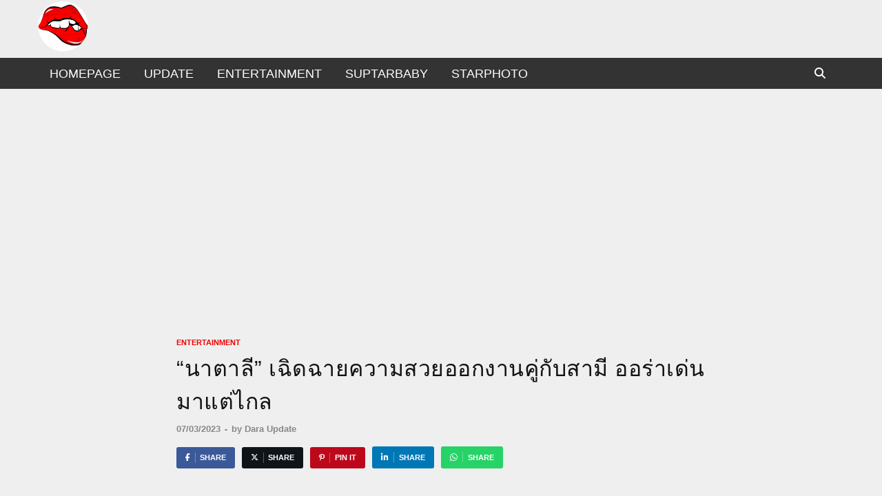

--- FILE ---
content_type: text/html; charset=utf-8
request_url: https://www.google.com/recaptcha/api2/aframe
body_size: 265
content:
<!DOCTYPE HTML><html><head><meta http-equiv="content-type" content="text/html; charset=UTF-8"></head><body><script nonce="l4FnvTjr7j_4cxo5us-pQg">/** Anti-fraud and anti-abuse applications only. See google.com/recaptcha */ try{var clients={'sodar':'https://pagead2.googlesyndication.com/pagead/sodar?'};window.addEventListener("message",function(a){try{if(a.source===window.parent){var b=JSON.parse(a.data);var c=clients[b['id']];if(c){var d=document.createElement('img');d.src=c+b['params']+'&rc='+(localStorage.getItem("rc::a")?sessionStorage.getItem("rc::b"):"");window.document.body.appendChild(d);sessionStorage.setItem("rc::e",parseInt(sessionStorage.getItem("rc::e")||0)+1);localStorage.setItem("rc::h",'1768582370831');}}}catch(b){}});window.parent.postMessage("_grecaptcha_ready", "*");}catch(b){}</script></body></html>